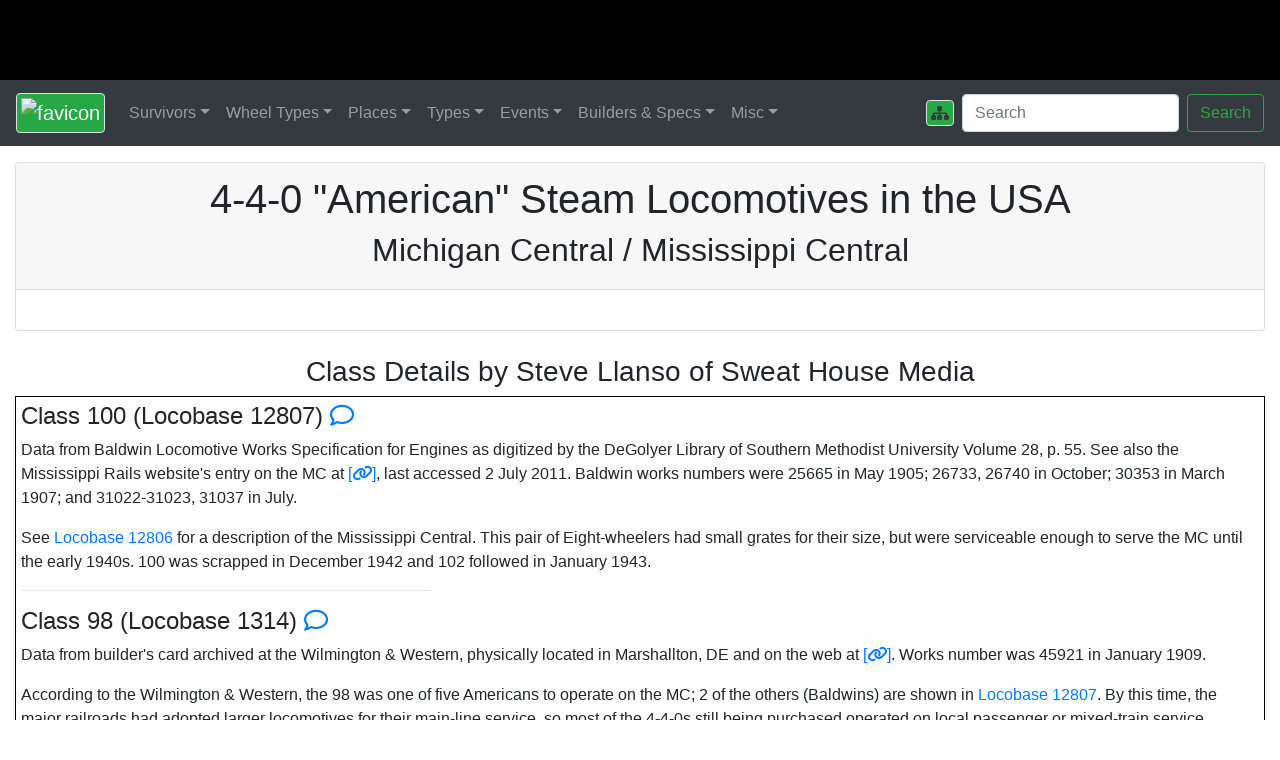

--- FILE ---
content_type: text/html; charset=UTF-8
request_url: https://www.steamlocomotive.com/locobase.php?country=USA&wheel=4-4-0&railroad=mc
body_size: 7562
content:
<!doctype html>
<html lang="en"><head>
<!--<title>The World of Steam Locomotives</title> to make makeSitemap.pl work-->
<title>4-4-0 "American" Steam Locomotives in the USA</title>
<meta name="description" content="Complete data on Michigan Central / Mississippi Central 4-4-0 'American' Steam Locomotives in the USA covering history, dimensions, builders, and photos." />

<!-- Bootstrap requirements -->

<meta charset="utf-8">
<meta name="viewport" content="width=device-width, initial-scale=1, shrink-to-fit=no">
<link rel="stylesheet" href="https://stackpath.bootstrapcdn.com/bootstrap/4.1.3/css/bootstrap.min.css" integrity="sha384-MCw98/SFnGE8fJT3GXwEOngsV7Zt27NXFoaoApmYm81iuXoPkFOJwJ8ERdknLPMO" crossorigin="anonymous">

<!-- Google stuff -->

<meta name="keywords" content="steam, locomotive, train, railroad, railway, museum, historical, society">
<!--meta name="google-site-verification" content="ePr-lBGmMJ9rR6kh34qJCoQvQb1qStLaUV-r5VGqvdo" /-->

<!-- Google tag (gtag.js) -->

<script async src="https://www.googletagmanager.com/gtag/js?id=G-D3MNEGQYWD"></script>
<script>
  window.dataLayer = window.dataLayer || [];
  function gtag(){dataLayer.push(arguments);}
  gtag('js', new Date());

  gtag('config', 'G-D3MNEGQYWD');
</script>

<!-- Fonts/Icons	https://fontawesome.com/ -->

<!--script src="https://kit.fontawesome.com/345a1202aa.js" crossorigin="anonymous"></script-->
<link href="/fontawesome/css/fontawesome.css" rel="stylesheet">
<link href="/fontawesome/css/brands.css" rel="stylesheet">
<link href="/fontawesome/css/solid.css" rel="stylesheet">
<link href="/fontawesome/css/regular.css" rel="stylesheet">

<!-- Steam stuff -->

<link rel="Shortcut Icon" href="/ancillary/favicon.ico">
<link rel="stylesheet" href="/ancillary/steam.css" type="text/css">
<link rel="stylesheet" href="/ancillary/submenu.css" type="text/css">
</head><body>
<!--
  I've got to include this before the pages so that MS Edge will render
  the menus correctly.
  -->
<script src="https://code.jquery.com/jquery-3.3.1.slim.min.js" integrity="sha384-q8i/X+965DzO0rT7abK41JStQIAqVgRVzpbzo5smXKp4YfRvH+8abtTE1Pi6jizo" crossorigin="anonymous"></script>

<!-- My page header image and the menu -->

<div class="banner"></div>
<nav class="navbar navbar-expand-lg bg-dark navbar-dark">
   <!-- Brand -->
   <a class="navbar-brand" href="/"><img src="/img/favicon.png" class="img-thumbnail bg-success" alt="favicon"></a>

   <!-- Toggler/collapsibe Button -->
   <button class="navbar-toggler" type="button" data-toggle="collapse" data-target="#collapsibleNavbar">
      <span class="navbar-toggler-icon"></span>
   </button>


   <!-- Main Menu Headers -->
   <div class="collapse navbar-collapse" id="collapsibleNavbar">
      <ul class="navbar-nav mr-auto">

      <!-- Survivors -->
      <li class="nav-item dropdown">
         <a class="nav-link dropdown-toggle" href="#" data-toggle="dropdown">Survivors</a>
         <ul class="dropdown-menu">
            <li class="dropdown-submenu">
               <a class="dropdown-item dropdown-toggle" href="#">Steam</a>
               <ul class="dropdown-menu">
                  <li><a class="dropdown-item" href="/survivors/">USA</a></li>
                  <li><a class="dropdown-item" href="/survivors/?country=CAN">Canada</a></li>
                  <li><a class="dropdown-item" href="/survivors/?country=MEX">Mexico</a></li>
                  <li><a class="dropdown-item" href="/survivors/?country=CUB">Cuba</a></li>
                  <li><a class="dropdown-item" href="/survivors/?country=CEN">Central America</a></li>
                  <li><a class="dropdown-item" href="/survivors/?country=AUS">Australia</a></li>
                  <li><a class="dropdown-item" href="/survivors/?country=NZL">New Zealand</a></li>
                  <li><a class="dropdown-item" href="/survivors/?country=UK">UK & Ireland</a></li>
               </ul>
            </li>
            <li class="dropdown-divider"></li>
            <li><a class="dropdown-item" href="/diesels/">1st Gen Diesels</a></li>
            <li><a class="dropdown-item" href="/centennials/">Centennials</a></li>
            <li><a class="dropdown-item" href="/GG1/">GG1s</a></li>
            <li><a class="dropdown-item" href="/roundhouse/">Roundhouses</a></li>
            <li><a class="dropdown-item" href="/events/lastofsteam.php">Last of Steam</a></li>
         </ul>
      </li>



      <!-- Wheel Types -->
      <li class="nav-item dropdown">
         <a class="nav-link dropdown-toggle" href="#" data-toggle="dropdown">Wheel Types</a>
         <ul class="dropdown-menu">
            <li><a class="dropdown-item" href="/whyte/">Definitions</a></li>
            <li class="dropdown-divider"></li>

            <li class="dropdown-submenu">
               <a class="dropdown-item dropdown-toggle" href="#">2 Drivers</a>
               <ul class="dropdown-menu">
                  <li><a class="dropdown-item" href="/locobase.php?country=USA&wheel=0-2-2">0-2-2</a></li>
                  <li><a class="dropdown-item" href="/locobase.php?country=USA&wheel=2-2-0">2-2-0 Planet</a></li>
                  <li><a class="dropdown-item" href="/locobase.php?country=USA&wheel=2-2-2">2-2-2 Single</a></li>
                  <li><a class="dropdown-item" href="/locobase.php?country=USA&wheel=2-2-4">2-2-4</a></li>
                  <li><a class="dropdown-item" href="/locobase.php?country=USA&wheel=4-2-0">4-2-0 Jervis</a></li>
                  <li><a class="dropdown-item" href="/locobase.php?country=USA&wheel=4-2-2">4-2-2 Bicycle</a></li>
                  <li><a class="dropdown-item" href="/locobase.php?country=USA&wheel=4-2-4">4-2-4</a></li>
                  <li><a class="dropdown-item" href="/locobase.php?country=USA&wheel=6-2-0">6-2-0 Crampton</a></li>
               </ul>
            </li>

            <li class="dropdown-submenu">
               <a class="dropdown-item dropdown-toggle" href="#">4 Drivers</a>
               <ul class="dropdown-menu">
                  <li><a class="dropdown-item" href="/locobase.php?country=USA&wheel=0-4-0">0-4-0 Switcher</a></li>
                  <li><a class="dropdown-item" href="/locobase.php?country=USA&wheel=0-4-2">0-4-2</a></li>
                  <li><a class="dropdown-item" href="/locobase.php?country=USA&wheel=0-4-4">0-4-4/6 Forney</a></li>
                  <li><a class="dropdown-item" href="/locobase.php?country=USA&wheel=2-4-0">2-4-0 Porter</a></li>
                  <li><a class="dropdown-item" href="/locobase.php?country=USA&wheel=2-4-2">2-4-2 Columbian</a></li>
                  <li><a class="dropdown-item" href="/locobase.php?country=USA&wheel=2-4-4">2-4-4</a></li>
                  <li><a class="dropdown-item" href="/locobase.php?country=USA&wheel=2-4-6">2-4-6</a></li>
                  <li><a class="dropdown-item" href="/locobase.php?country=USA&wheel=4-4-0">4-4-0 American</a></li>
                  <li><a class="dropdown-item" href="/locobase.php?country=USA&wheel=4-4-2">4-4-2 Atlantic</a></li>
                  <li><a class="dropdown-item" href="/locobase.php?country=USA&wheel=4-4-4">4-4-4 Jubilee</a></li>
                  <li><a class="dropdown-item" href="/locobase.php?country=USA&wheel=4-4-6">4-4-6</a></li>
               </ul>
            </li>

            <li class="dropdown-submenu">
               <a class="dropdown-item dropdown-toggle" href="#">6 Drivers</a>
               <ul class="dropdown-menu">
                  <li><a class="dropdown-item" href="/locobase.php?country=USA&wheel=0-6-0">0-6-0 Switcher</a></li>
                  <li><a class="dropdown-item" href="/locobase.php?country=USA&wheel=0-6-2">0-6-2</a></li>
                  <li><a class="dropdown-item" href="/locobase.php?country=USA&wheel=0-6-4">0-6-4</a></li>
                  <li><a class="dropdown-item" href="/locobase.php?country=USA&wheel=0-6-6">0-6-6</a></li>
                  <li><a class="dropdown-item" href="/locobase.php?country=USA&wheel=2-6-0">2-6-0 Mogul</a></li>
                  <li><a class="dropdown-item" href="/locobase.php?country=USA&wheel=2-6-2">2-6-2 Prairie</a></li>
                  <li><a class="dropdown-item" href="/locobase.php?country=USA&wheel=2-6-4">2-6-4 Adriatic</a></li>
                  <li><a class="dropdown-item" href="/locobase.php?country=USA&wheel=2-6-6">2-6-6</a></li>
                  <li><a class="dropdown-item" href="/locobase.php?country=USA&wheel=4-6-0">4-6-0 Ten-Wheeler</a></li>
                  <li><a class="dropdown-item" href="/locobase.php?country=USA&wheel=4-6-2">4-6-2 Pacific</a></li>
                  <li><a class="dropdown-item" href="/locobase.php?country=USA&wheel=4-6-4">4-6-4 Hudson</a></li>
                  <li><a class="dropdown-item" href="/locobase.php?country=USA&wheel=4-6-6">4-6-6</a></li>
               </ul>
            </li>

            <li class="dropdown-submenu">
               <a class="dropdown-item dropdown-toggle" href="#">8 Drivers</a>
               <ul class="dropdown-menu">
                  <li><a class="dropdown-item" href="/locobase.php?country=USA&wheel=0-8-0">0-8-0 Switcher</a></li>
                  <li><a class="dropdown-item" href="/locobase.php?country=USA&wheel=2-8-0">2-8-0 Consolidation</a></li>
                  <li><a class="dropdown-item" href="/locobase.php?country=USA&wheel=2-8-2">2-8-2 Mikado</a></li>
                  <li><a class="dropdown-item" href="/locobase.php?country=USA&wheel=2-8-4">2-8-4 Berkshire</a></li>
                  <li><a class="dropdown-item" href="/locobase.php?country=USA&wheel=4-8-0">4-8-0 Twelve-Wheeler</a></li>
                  <li><a class="dropdown-item" href="/locobase.php?country=USA&wheel=4-8-2">4-8-2 Mountain</a></li>
                  <li><a class="dropdown-item" href="/locobase.php?country=USA&wheel=4-8-4">4-8-4 Northern</a></li>
               </ul>
            </li>

            <li class="dropdown-submenu">
               <a class="dropdown-item dropdown-toggle" href="#">10 Drivers</a>
               <ul class="dropdown-menu">
                  <li><a class="dropdown-item" href="/locobase.php?country=USA&wheel=0-10-0">0-10-0</a></li>
                  <li><a class="dropdown-item" href="/locobase.php?country=USA&wheel=0-10-2">0-10-2 Union</a></li>
                  <li><a class="dropdown-item" href="/locobase.php?country=USA&wheel=2-10-0">2-10-0 Decapod</a></li>
                  <li><a class="dropdown-item" href="/locobase.php?country=USA&wheel=2-10-2">2-10-2 Santa Fe</a></li>
                  <li><a class="dropdown-item" href="/locobase.php?country=USA&wheel=2-10-4">2-10-4 Texas</a></li>
                  <li><a class="dropdown-item" href="/locobase.php?country=USA&wheel=4-10-0">4-10-0 El Gobernador</a></li>
                  <li><a class="dropdown-item" href="/locobase.php?country=USA&wheel=4-10-2">4-10-2 Southern Pacific</a></li>
               </ul>
            </li>

            <li class="dropdown-submenu">
               <a class="dropdown-item dropdown-toggle" href="#">12 Drivers</a>
               <ul class="dropdown-menu">
                  <li><a class="dropdown-item" href="/locobase.php?country=USA&wheel=0-12-0">0-12-0</a></li>
                  <li><a class="dropdown-item" href="/locobase.php?country=USA&wheel=4-12-2">4-12-2 Union Pacific</a></li>
               </ul>
            </li>


            <li class="dropdown-submenu">
               <a class="dropdown-item dropdown-toggle" href="#">Articulated & Mallets</a>
               <ul class="dropdown-menu">
                  <li><a class="dropdown-item" href="/locobase.php?country=USA&wheel=2-6-6-2">2-6+6-2 Mallet Mogul</a></li>
                  <li><a class="dropdown-item" href="/locobase.php?country=USA&wheel=2-6-6-4">2-6+6-4</a></li>
                  <li><a class="dropdown-item" href="/locobase.php?country=USA&wheel=2-6-6-6">2-6+6-6 Allegheny</a></li>
                  <li><a class="dropdown-item" href="/locobase.php?country=USA&wheel=4-6-6-2">4-6+6-2 Cab Forward</a></li>
                  <li><a class="dropdown-item" href="/locobase.php?country=USA&wheel=4-6-6-4">4-6+6-4 Challenger</a></li>
                  <li><a class="dropdown-item" href="/locobase.php?country=USA&wheel=2-8-8-0">2-8+8-0 Consolidation Mallet</a></li>
                  <li><a class="dropdown-item" href="/locobase.php?country=USA&wheel=2-8-8-2">2-8+8-2 Chesapeake</a></li>
                  <li><a class="dropdown-item" href="/locobase.php?country=USA&wheel=2-8-8-4">2-8+8-4 Yellowstone</a></li>
                  <li><a class="dropdown-item" href="/locobase.php?country=USA&wheel=4-8-8-2">4-8+8-2 Cab Forward</a></li>
                  <li><a class="dropdown-item" href="/locobase.php?country=USA&wheel=4-8-8-4">4-8+8-4 Big Boy</a></li>
                  <li><a class="dropdown-item" href="/locobase.php?country=USA&wheel=Triplex">2-8+8+8-2/4 Triplex</a></li>
                  <li><a class="dropdown-item" href="/locobase.php?country=USA&wheel=2-10-10-2">2-10+10-2</a></li>
                  <li><a class="dropdown-item" href="/locobase.php?country=USA&wheel=Articulated">Other Articulated</a></li>
               </ul>
            </li>

            <li class="dropdown-divider"></li>
            <li><a class="dropdown-item" href="/locobase.php?country=USA&wheel=Duplex">Duplex Drive</a></li>
            <li><a class="dropdown-item" href="/locobase.php?country=USA&wheel=Geared">Geared</a></li>
            <li><a class="dropdown-item" href="/types/mallet/">Mallet Locomotives</a></li>
         </ul>
      </li>

      <li class="nav-item dropdown">
         <a class="nav-link dropdown-toggle" href="#" data-toggle="dropdown">Places</a>
         <ul class="dropdown-menu">
            <li class="dropdown-submenu">
               <a class="dropdown-item dropdown-toggle" href="#">Historical</a>
               <ul class="dropdown-menu">
                  <li><a class="dropdown-item" href="/places/jensen/">Richard Jensen, Chicago, IL</a></li>
                  <li><a class="dropdown-item" href="/places/russell/">Scrap Lines, Russell, KY</a></li>
                  <li><a class="dropdown-item" href="/places/sugarfactory/">American Crystal Sugar, Chaska, MN</a></li>
                  <li><a class="dropdown-item" href="/places/klein/">Klein Brick Co., Chaska, MN</a></li>
                  <li><a class="dropdown-item" href="/places/cheyenne/">UP Roundhouse, Cheyenne, WY</a></li>
                  <li><a class="dropdown-item" href="/places/steamtownUSA/">Steamtown U.S.A., Bellows Falls, VT</a></li>
               </ul>
            </li>
            <li class="dropdown-submenu">
               <a class="dropdown-item dropdown-toggle" href="#">Museums</a>
               <ul class="dropdown-menu">
                  <li><a class="dropdown-item" href="/places/bomuseum/">B&O Railroad Museum</a></li>
                  <li><a class="dropdown-item" href="/places/dearborn/">Henry Ford Museum</a></li>
                  <li><a class="dropdown-item" href="/places/frisco/">Museum of the American Railroad</a></li>
                  <li><a class="dropdown-item" href="/places/irm/">Illinois Railway Museum</a></li>
                  <li><a class="dropdown-item" href="/places/nmot/">National Museum of Transportation</a></li>
                  <li><a class="dropdown-item" href="/places/nsrmbc/">Nevada State Railroad Museum</a></li>
                  <li><a class="dropdown-item" href="/places/orm/">Oklahoma Railway Museum</a></li>
                  <li><a class="dropdown-item" href="/places/rmop/">Railroad Museum of Pennsylvania</a></li>
                  <li><a class="dropdown-item" href="/places/spoorwegmuseum/">Dutch Railway Museum, Netherlands</a></li>
                  <li><a class="dropdown-item" href="/places/steamtownNHS/">Steamtown NHS</a></li>
                  <li><a class="dropdown-item" href="/places/traveltown/">Travel Town Museum</a></li>
               </ul>
            </li>
            <li class="dropdown-submenu">
               <a class="dropdown-item dropdown-toggle" href="#">States</a>
               <ul class="dropdown-menu">
                  <li><a class="dropdown-item" href="/places/arkansas/">Arkansas</a></li>
                  <li><a class="dropdown-item" href="/places/colorado/">Colorado</a></li>
                  <li><a class="dropdown-item" href="/places/florida/">Florida</a></li>
                  <li><a class="dropdown-item" href="/places/minnesota/">Minnesota</a></li>
               </ul>
            </li>
         </ul>
      </li>


      <li class="nav-item dropdown">
         <a class="nav-link dropdown-toggle" href="#" data-toggle="dropdown">Types</a>
         <ul class="dropdown-menu">
            <li><a class="dropdown-item" href="/types/best/">The Best Steam</a></li>
            <li><a class="dropdown-item" href="/types/berkshires/">Berkshires & Kanawhas</a></li>
            <li><a class="dropdown-item" href="/types/camelback/">Camelbacks</a></li>
            <li><a class="dropdown-item" href="/types/colored/">Colored Steam</a></li>
            <li><a class="dropdown-item" href="/types/drivers/">Driver Types</a></li>
            <li><a class="dropdown-item" href="/types/mallet/">Mallet vs. Articulated</a></li>
            <li><a class="dropdown-item" href="/types/streamlined/">Streamlined Steam</a></li>
            <li><a class="dropdown-item" href="/types/3cylinder/">Three Cylinder Steam</a></li>
            <li><a class="dropdown-item" href="/types/tenders/">Steam Tenders</a></li>
            <li><a class="dropdown-item" href="/types/turbine/">Steam Turbine</a></li>
            <li><a class="dropdown-item" href="/types/electrics/">Steam-Era Electrics</a></li>
            <li><a class="dropdown-item" href="/types/usra/">USRA Steam</a></li>
         </ul>
      </li>


      <li class="nav-item dropdown">
         <a class="nav-link dropdown-toggle" href="#" data-toggle="dropdown">Events</a>
         <ul class="dropdown-menu">
            <li><a class="dropdown-item" href="/events/aft/">American Freedom Train</a></li>
            <li><a class="dropdown-item" href="/events/promontory/">Golden Spike Ceremony</a></li>
            <li><a class="dropdown-item" href="/events/fairs/">Rail Fairs</a></li>
         </ul>
      </li>

      <li class="nav-item dropdown">
         <a class="nav-link dropdown-toggle" href="#" data-toggle="dropdown">Builders & Specs</a>
         <ul class="dropdown-menu">
            <li><a class="dropdown-item" href="/builders/">Builders</a></li>
            <li><a class="dropdown-item" href="/misc/largest.php">The Largest Steam</a></li>
            <li><a class="dropdown-item" href="/misc/tractiveEffort.php">Tractive Effort Calc</a></li>
            <li class="dropdown-submenu">
               <a class="dropdown-item dropdown-toggle" href="#">Appliances</a>
               <ul class="dropdown-menu">
                  <li><a class="dropdown-item" href="/appliances/bell.php">Bell</a></li>
                  <li><a class="dropdown-item" href="/appliances/booster.php">Booster</a></li>
                  <li><a class="dropdown-item" href="/types/drivers/">Driver Types</a></li>
                  <li><a class="dropdown-item" href="/appliances/dynamo.php">Dynamo</a></li>
                  <li><a class="dropdown-item" href="/appliances/feedwaterheater.php">Feedwater Heater</a></li>
                  <li><a class="dropdown-item" href="/appliances/horn.php">Horn</a></li>
                  <li><a class="dropdown-item" href="/appliances/injector.php">Injector</a></li>
                  <li><a class="dropdown-item" href="/appliances/safetyvalve.php">Safety Valve</a></li>
                  <li><a class="dropdown-item" href="/appliances/stoker.php">Stoker</a></li>
                  <li><a class="dropdown-item" href="/appliances/valvegear.php">Valve Gear</a></li>
                  <li><a class="dropdown-item" href="/appliances/whistle.php">Whistle</a></li>
               </ul>
            </li>
         </ul>
      </li>

      <li class="nav-item dropdown">
         <a class="nav-link dropdown-toggle" href="#" data-toggle="dropdown">Misc</a>
         <ul class="dropdown-menu">
            <li><a class="dropdown-item" href="/misc/about.php">About This Site</a></li>
            <li><a class="dropdown-item" href="/misc/wes.php">About Me</a></li>
            <li><a class="dropdown-item" href="/misc/links.php">Links</a></li>
            <li><a class="dropdown-item" href="/misc/forums.php">Forums</a></li>
            <li><a class="dropdown-item" href="/ancillary/emailCompose.php">Contact Me</a></li>
         </ul>
      </li>
      </ul>

      <ul class="navbar-nav ml-auto">
      <li class="nav-item"><a class="nav-link" href="/sitemap.php"><i class="fas fa-sitemap img-thumbnail bg-success text-dark"></i></a></li>
      </ul>

      <form class="form-inline" method="GET" action="https://www.google.com/search">
      <input type=hidden name=ie value=UTF-8>
      <input type=hidden name=oe value=UTF-8>
      <input type=hidden name=sitesearch value='www.steamlocomotive.com'>
      <input class="form-control mr-sm-2" type="text" placeholder="Search" name="q" value="">
      <button class="btn btn-outline-success" type="submit">Search</button>
      </form>

   </div>
</nav>
<script src="/ancillary/submenu.js"></script>
<div class="container-fluid">
<div class="card mt-3">
<div class="card-header">
<h1>4-4-0 "American" Steam Locomotives in the USA</h1>
<h2>Michigan Central / Mississippi Central</h2>
</div>
<div class="card-body">
</div></div>
<br style="clear: both">
<h3 class='siteadspace'>Class Details by Steve Llanso of Sweat House Media</h3>
<div class="simpleTable">
<div id="12807"></div>
<h4>Class 100 (Locobase 12807) <a data-toggle="tooltip" title="Submit a comment about this locomotive class" href="/locobaseCommentCompose.php?id=12807"><i class="far fa-comment text-primary"></i><!--img src="../lists/comment.png" width=12 height=10 border=0 title="Submit a comment about this locomotive class"--></a></h4>
<p>
Data from Baldwin Locomotive Works Specification for Engines as digitized by the DeGolyer Library of Southern Methodist University Volume 28, p. 55. See also the Mississippi Rails website's entry on the MC at <a data-toggle="tooltip" title="External link" href="http://www.msrailroads.com/MSC.htm" target="lblink">[<i class="fas fa-link text-primary"></i>]</a>, last accessed 2 July 2011. Baldwin works numbers were 25665 in May 1905; 26733, 26740 in October; 30353 in March 1907; and 31022-31023, 31037 in July.
</p><p>
See <a href="/locobase.php?id=12806">Locobase 12806</a> for a description of the Mississippi Central. This pair of Eight-wheelers had small grates for their size, but were serviceable enough to serve the MC until the early 1940s. 100 was scrapped in December 1942 and 102 followed in January 1943.
</p><p>

<hr style="width: 33%;margin-left: 0;">
<div id="1314"></div>
<h4>Class 98 (Locobase 1314) <a data-toggle="tooltip" title="Submit a comment about this locomotive class" href="/locobaseCommentCompose.php?id=1314"><i class="far fa-comment text-primary"></i><!--img src="../lists/comment.png" width=12 height=10 border=0 title="Submit a comment about this locomotive class"--></a></h4>
<p>
Data from builder's card archived at the Wilmington & Western, physically located in Marshallton, DE and on the web at <a data-toggle="tooltip" title="External link" href="http://wwrr.com/museum/98/gallery.asp#t" target="lblink">[<i class="fas fa-link text-primary"></i>]</a>. Works number was 45921 in January 1909.
</p><p>
According to the Wilmington & Western, the 98 was one of five Americans to operate on the MC; 2 of the others (Baldwins) are shown in <a href="/locobase.php?id=12807">Locobase 12807</a>.  By this time, the major railroads had adopted larger locomotives for their main-line service, so most of the 4-4-0s still being purchased operated on local passenger or mixed-train service. Among these the 98 was a relatively big engine.
</p><p>
After providing passenger service for 35 years, the 98 was retired in 1944 and later sold to the Comite Southern Railroad, a 1,000-ft industrial spur in Tangipahoa, Louisiana. Paulsen Spence later famously assembled a collection of second-hand engines including the 98. 
</p><p>
In 1960, Thomas Marshall bought the 98 to run on a retired branch line of the Baltimore & Ohio; he later donated the locomotive to the Wilmington & Western in 1977. The 98 has twice undergone major overhauls, the last in 1997-2004. The tourist line celebrated the engine's 100th birthday in 2009. As of 2011, according to the W & W, the 98 was "...the only standard-gauge 4-4-0 American in regular operation east of the Mississippi."
</p><p>

<hr style="width: 33%;margin-left: 0;">
<div id="9506"></div>
<h4>Class Persian (Locobase 9506) <a data-toggle="tooltip" title="Submit a comment about this locomotive class" href="/locobaseCommentCompose.php?id=9506"><i class="far fa-comment text-primary"></i><!--img src="../lists/comment.png" width=12 height=10 border=0 title="Submit a comment about this locomotive class"--></a></h4>
<p>
Data from "An Old Detroit Locomotive" Railway and Locomotive Engineering, May 1899, page 199. Works number was 12. 
</p><p>
Wood-burner profiled many years after its service and more than 20 years after it had been scrapped. Sinclair speculated the locomotive was broken up in 1876 probably because of its crank axles. Among the construction details were of the "Sweet" truck, a closely spaced bogie made of boiler plate and suspended below the truck boxes. 
</p><p>
He quotes an engineer who ran one of the class about its virtues: "They were smart as a steel trap; were built upon honor, could run like lightning, pull a full train up a hill, and they rarely ever broke down on the road."  And eat coal from a teaspoon and wrestle grizzly bears, too, most likely.
</p><p>
Gene Connelly's roster suggests another history for the Persian. He records that it was rebuilt in 1877 with 18" x 24" cylinders and fitted with 57" drivers. Its new class was G9.
</p><p>

</div>
<p>
<div style="overflow-x:auto;">
<table class="table table-striped table-sm table-hover">
<tr><th colspan=4>Principal Dimensions by Steve Llanso of Middle Run Media</th></tr>
<tr><th>Class</th><th class="text-center">100</th><th class="text-center">98</th><th class="text-center">Persian</th></tr>
<tr><th>Locobase ID</th><td>12807 <a data-toggle="tooltip" title="Submit a comment about this locomotive class" href="/locobaseCommentCompose.php?id=12807"><i class="far fa-comment text-primary"></i></a></td><td>1314 <a data-toggle="tooltip" title="Submit a comment about this locomotive class" href="/locobaseCommentCompose.php?id=1314"><i class="far fa-comment text-primary"></i></a></td><td>9506 <a data-toggle="tooltip" title="Submit a comment about this locomotive class" href="/locobaseCommentCompose.php?id=9506"><i class="far fa-comment text-primary"></i></a></td></tr>
<tr><th>Railroad</th><td>Mississippi Central</td><td>Mississippi Central</td><td>Michigan Central</td></tr>
<tr><th>Country</th><td>USA</td><td>USA</td><td>USA</td></tr>
<tr><th>Whyte</th><td>4-4-0</td><td>4-4-0</td><td>4-4-0</td></tr>
<tr><th>Number in Class</th><td>2</td><td>1</td><td>1</td></tr>
<tr><th>Road Numbers</th><td>100, 102</td><td>98</td><td>25</td></tr>
<tr><th>Gauge</th><td>Std</td><td>Std</td><td>Std</td></tr>
<tr><th>Number Built</th><td>2</td><td>1</td><td>1</td></tr>
<tr><th>Builder</th><td>Burnham, Williams & Co</td><td>Alco-Schenectady</td><td>Detroit Locomotive Works</td></tr>
<tr><th>Year</th><td>1905</td><td>1909</td><td>1854</td></tr>
<tr><th>Valve Gear</th><td>Stephenson</td><td>Stephenson</td><td>Stephenson</td></tr>
<tr><th></th><th colspan="3">Locomotive Length and Weight</th></tr>
<tr><th>Driver Wheelbase (ft / m)</th><td>14.25 /  4.34</td><td> 8.50 /  2.59</td><td></td></tr>
<tr><th>Engine Wheelbase (ft / m)</th><td>24.25 /  7.39</td><td>23.83 /  7.26</td><td></td></tr>
<tr><th>Ratio of driving wheelbase to overall engine wheelbase</th><td> 0.59</td><td> 0.36</td><td></td></tr>
<tr><th>Overall Wheelbase (engine & tender) (ft / m)</th><td></td><td>56.29 / 17.16</td><td></td></tr>
<tr><th>Axle Loading (Maximum Weight per Axle) (lbs / kg)</th><td></td><td></td><td></td></tr>
<tr><th>Weight on Drivers (lbs / kg)</th><td>70,000 / 31,752</td><td>91,000 / 41,277</td><td></td></tr>
<tr><th>Engine Weight (lbs / kg)</th><td>113,000 / 51,256</td><td>135,000 / 61,235</td><td>62,630 / 28,409</td></tr>
<tr><th>Tender Loaded Weight (lbs / kg)</th><td>100,000 / 45,359</td><td>117,000 / 53,070</td><td></td></tr>
<tr><th>Total Engine and Tender Weight (lbs / kg)</th><td>213,000 / 96,615</td><td>252,000 / 114,305</td><td></td></tr>
<tr><th>Tender Water Capacity (gals / ML)</th><td>5000 / 18.94</td><td>5000 / 18.94</td><td>2200 /  8.33</td></tr>
<tr><th>Tender Fuel Capacity (oil/coal) (gals/tons / Liters/MT)</th><td>12 / 11</td><td>12 / 11</td><td> 3.50 / 3</td></tr>
<tr><th>Minimum weight of rail (calculated) (lb/yd / kg/m)</th><td>58 / 29</td><td>76 / 38</td><td></td></tr>
<tr><th></th><th colspan="3">Geometry Relating to Tractive Effort</th></tr>
<tr><th>Driver Diameter (in / mm)</th><td>68 / 1727</td><td>69 / 1753</td><td>69 / 1753</td></tr>
<tr><th>Boiler Pressure (psi / kPa)</th><td>200 / 1380</td><td>180 / 1240</td><td>130 / 900</td></tr>
<tr><th>High Pressure Cylinders (dia x stroke) (in / mm)</th><td>18" x 24" / 457x610</td><td>19" x 26" / 483x660</td><td>16" x 20" / 406x508</td></tr>
<tr><th>Tractive Effort (lbs / kg)</th><td>19,440 / 8817.85</td><td>20,812 / 9440.18</td><td>8199 / 3719.01</td></tr>
<tr><th>Factor of Adhesion (Weight on Drivers/Tractive Effort)</th><td> 3.60</td><td> 4.37</td><td> </td></tr>
<tr><th></th><th colspan="3">Heating Ability</th></tr>
<tr><th>Tubes (number - dia) (in / mm)</th><td>260 - 2" / 51</td><td>266 - 2" / 51</td><td>160 - 2.5" / 64</td></tr>
<tr><th>Flues (number - dia) (in / mm)</th><td></td><td></td><td></td></tr>
<tr><th>Flue/Tube length (ft / m)</th><td>12.02 /  3.66</td><td>12.17 /  3.71</td><td></td></tr>
<tr><th>Firebox Area (sq ft / m<sup>2</sup>)</th><td>152.70 / 14.19</td><td>162 / 15.06</td><td></td></tr>
<tr><th>Grate Area (sq ft / m<sup>2</sup>)</th><td>18.60 /  1.73</td><td>30.20 /  2.81</td><td>13.10 /  1.22</td></tr>
<tr><th>Evaporative Heating Surface (sq ft / m<sup>2</sup>)</th><td>1778 / 165.24</td><td>1845 / 171.47</td><td></td></tr>
<tr><th>Superheating Surface (sq ft / m<sup>2</sup>)</th><td></td><td></td><td></td></tr>
<tr><th>Combined Heating Surface (sq ft / m<sup>2</sup>)</th><td>1778 / 165.24</td><td>1845 / 171.47</td><td></td></tr>
<tr><th>Evaporative Heating Surface/Cylinder Volume</th><td>251.49</td><td>216.30</td><td></td></tr>
<tr><th></th><th colspan="3">Computations Relating to Power Output (<a href="../locobasePower.php">More Information</a>)</th></tr>
<tr><th>Robert LeMassena's Power Computation</th><td>3720</td><td>5436</td><td>1703</td></tr>
<tr><th>Same as above plus superheater percentage</th><td>3720</td><td>5436</td><td>1703</td></tr>
<tr><th>Same as above but substitute firebox area for grate area</th><td>30,540</td><td>29,160</td><td></td></tr>
<tr><th>Power L1</th><td>8148</td><td>6443</td><td></td></tr>
<tr><th>Power MT</th><td>513.24</td><td>312.18</td><td></td></tr>
</table>
</div>
<p>
</div>	<!-- End of container-fluid -->

<!-- Steamlocomotive.com footer -->

<div class="d-flex justify-content-between text-light bg-dark p-1 mt-3">
<div>All material Copyright &copy; SteamLocomotive.com</div>
<div>Wes Barris</div>
</div>

<!-- I can't include the main Bootstrap css here because it doesn't work in Edge -->

<!--script src="https://code.jquery.com/jquery-3.3.1.slim.min.js" integrity="sha384-q8i/X+965DzO0rT7abK41JStQIAqVgRVzpbzo5smXKp4YfRvH+8abtTE1Pi6jizo" crossorigin="anonymous"></script-->
<script src="https://cdnjs.cloudflare.com/ajax/libs/popper.js/1.14.3/umd/popper.min.js" integrity="sha384-ZMP7rVo3mIykV+2+9J3UJ46jBk0WLaUAdn689aCwoqbBJiSnjAK/l8WvCWPIPm49" crossorigin="anonymous"></script>
<script src="https://stackpath.bootstrapcdn.com/bootstrap/4.1.3/js/bootstrap.min.js" integrity="sha384-ChfqqxuZUCnJSK3+MXmPNIyE6ZbWh2IMqE241rYiqJxyMiZ6OW/JmZQ5stwEULTy" crossorigin="anonymous"></script>

<!-- My submenu stuff
     https://stackoverflow.com/questions/44467377/bootstrap-4-multilevel-dropdown-inside-navigation
  -->

<!--script src="/ancillary/submenu.js"></script-->
<script src="/ancillary/sneakEmail.js"></script>

<!-- Enable tooltips -->

<script>
$(document).ready(function(){
    $('[data-toggle="tooltip"]').tooltip();   
});
</script>
</body></html>
